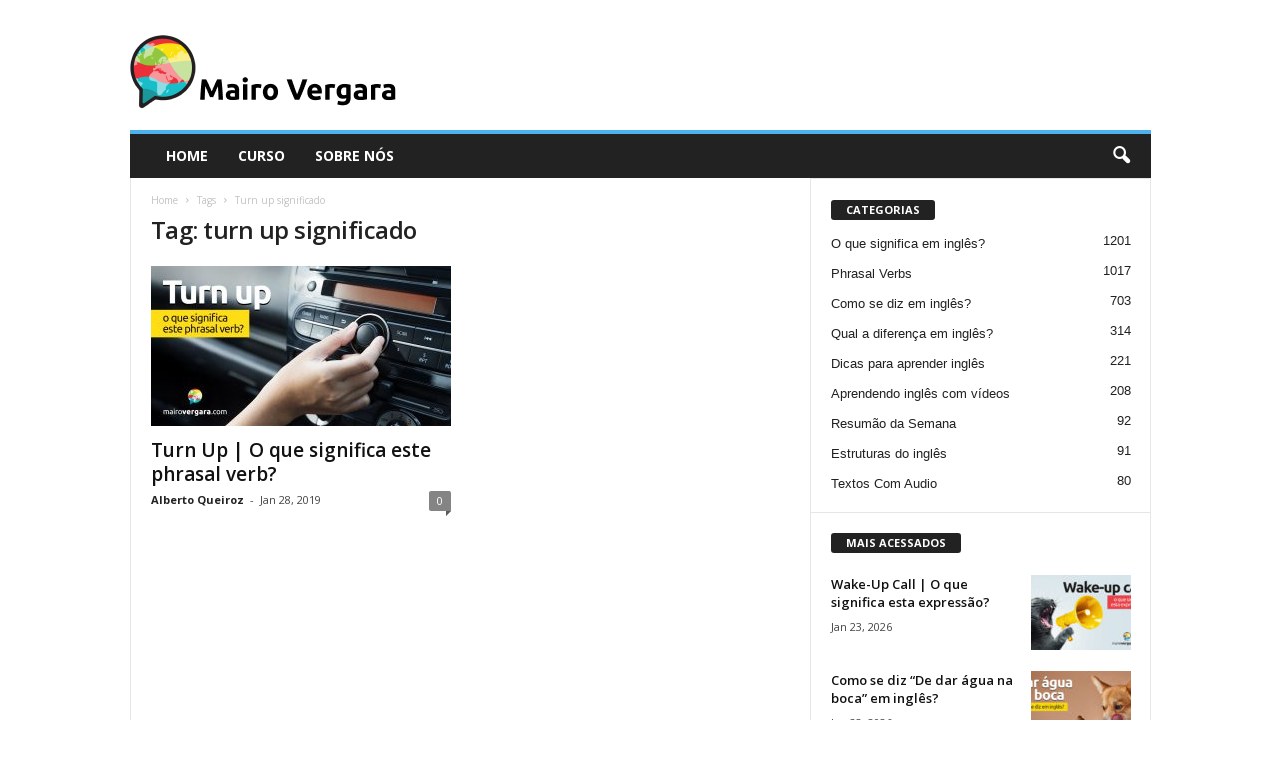

--- FILE ---
content_type: text/html; charset=utf-8
request_url: https://www.google.com/recaptcha/api2/aframe
body_size: 268
content:
<!DOCTYPE HTML><html><head><meta http-equiv="content-type" content="text/html; charset=UTF-8"></head><body><script nonce="GtWPgL8eQV1u4rqUrWHp_A">/** Anti-fraud and anti-abuse applications only. See google.com/recaptcha */ try{var clients={'sodar':'https://pagead2.googlesyndication.com/pagead/sodar?'};window.addEventListener("message",function(a){try{if(a.source===window.parent){var b=JSON.parse(a.data);var c=clients[b['id']];if(c){var d=document.createElement('img');d.src=c+b['params']+'&rc='+(localStorage.getItem("rc::a")?sessionStorage.getItem("rc::b"):"");window.document.body.appendChild(d);sessionStorage.setItem("rc::e",parseInt(sessionStorage.getItem("rc::e")||0)+1);localStorage.setItem("rc::h",'1769380967516');}}}catch(b){}});window.parent.postMessage("_grecaptcha_ready", "*");}catch(b){}</script></body></html>

--- FILE ---
content_type: text/javascript
request_url: https://www.mairovergara.com/wp-content/plugins/mv-download-materiais/public/js/post.js?ver=1.1.0
body_size: 215
content:
var mv = mv || {};
mv.post = {
    resizingModal: false,
    load: function() {
        jQuery('#mv-download-materiais-btn-baixar').click(mv.post.downloadClick);
    },
    downloadClick: function() {
        var botao = jQuery(this);
        mv.common.exibirCaregando(botao);

        jQuery.ajax({
            url: mv.downloadMateriais.config.ajaxUrl,
            data: {
                'action': 'mv_download_materiais_download',
                'post-id': mv.downloadMateriais.config.postId
            },
            success: function(data) {
                mv.common.ocultarCaregando(botao);
                mv.common.download(data.url);
            },
            error: function() {
                var url = mv.downloadMateriais.config.loginUrl + '?post=' + mv.downloadMateriais.config.postId;
                mv.modal.abrir(url, mv.post.callbackModal, { maxWidth: 644 });
            }
        });
    },
    callbackModal: function() {
        var botao = jQuery('#mv-download-materiais-btn-baixar');
        mv.common.ocultarCaregando(botao);
    },
    signupModal: function() {
        var url = mv.downloadMateriais.config.signupUrl + '?post=' + mv.downloadMateriais.config.postId;
        mv.modal.abrir(url, null, { maxWidth: 405 });
    },
    recarregarPagina: function(tag) {
        mv.modal.fechar(function() {
            if (tag) {
                location.href = location.href + '?' + tag;
            } else {
                location.reload();
            }
        });
    }
};

jQuery(mv.post.load);
